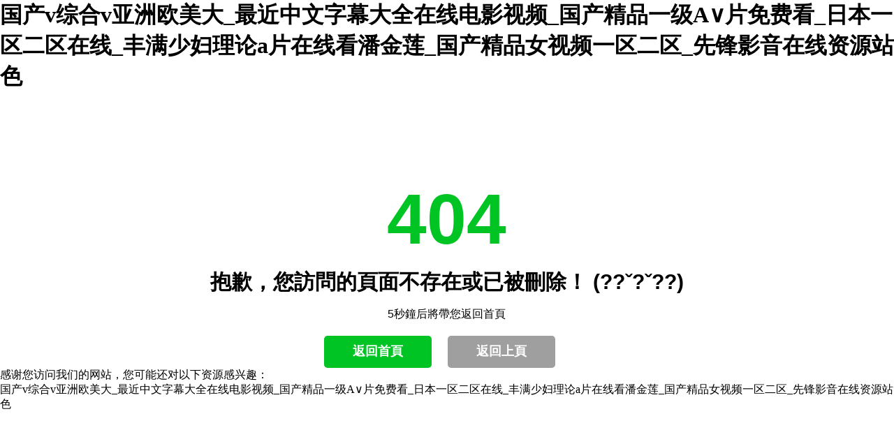

--- FILE ---
content_type: text/html
request_url: http://www.jxyago.cn/gaodujinshi/content/1669.html
body_size: 4311
content:
<!DOCTYPE HTML>
<html>
<head>
<meta http-equiv="Content-Type" content="text/html; charset=utf-8">
<title>&#20013;&#25991;&#23383;&#24149;&#19997;&#34972;&#31934;&#21697;&#20037;&#20037;&#44;&#34588;&#26691;&#19968;&#21306;&#20108;&#21306;&#19977;&#21306;</title>
<meta name="keywords" content="&#20013;&#25991;&#23383;&#24149;&#19997;&#34972;&#31934;&#21697;&#20037;&#20037;&#44;&#34588;&#26691;&#19968;&#21306;&#20108;&#21306;&#19977;&#21306;" />
<meta name="description" content="&#20013;&#25991;&#23383;&#24149;&#19997;&#34972;&#31934;&#21697;&#20037;&#20037;&#44;&#34588;&#26691;&#19968;&#21306;&#20108;&#21306;&#19977;&#21306;&#44;&#22269;&#20135;&#57;&#49;&#39640;&#28165;&#22312;&#32447;&#44;&#28608;&#24773;&#22269;&#20135;&#65;&#86;&#20570;&#28608;&#24773;&#22269;&#20135;&#29233;&#44;&#20154;&#22971;&#20013;&#25991;&#23383;&#24149;&#22312;&#32447;&#32593;&#31449;" />
<meta name="viewport" content="width=device-width, initial-scale=1, maximum-scale=1" />
<link href="css/error404.css" rel="stylesheet" type="text/css" />
<script type="text/javascript">setTimeout(function(){top.location='/';},5000)</script>
<style>
body, div, span, h1, h2, h3, h4, h5, h6, p, em, img, strong, b, small, u, i, center, dl, dt, dd, ol, ul, li,  sub, sup, tt, var, del, dfn,  ins, kbd, q, s, samp,  strike, applet, object, iframe, fieldset, form, label, legend, table, caption, tbody, tfoot, thead, tr, th, td, article, aside, canvas, details, embed, figure, figcaption, footer, header, hgroup, menu, nav, output, ruby, section, summary, time, blockquote, pre, a, abbr, acronym, address, big, cite, code, mark, audio, video, input, textarea, select { margin:0; padding:0;}
a { text-decoration:none; outline:none; blr:expression(this.onFocus=this.blur()); }
a:link { color: #000;}
a:visited { color: #000; }
a:hover, a:active, a:focus {  color: #00C424; }
img {border: none;}
.error404 {width: 100%; margin: 0 auto; text-align: center; font-size:12px; font-family:Arial,Microsoft YaHei,SimSun;}
.error404 .info {width: 98%;  padding-left:1%; padding-right: 1%; clear: both;}
.error404 .info h1 {font-size: 102px; font-weight: 700; margin-top: 130px; line-height: 105px; color: #00C424; text-transform: uppercase;}
.error404 .info h2 {font-size: 33px; line-height: 33px; font-weight: 700; text-transform: uppercase; margin-bottom: 20px; margin-top: 20px;}
.error404 .info p.p1 {font-size: 16px;}
.error404 .info .menu {font-size: 16px; line-height: 24px; font-weight: 300; color: #000000; text-transform: uppercase; margin: 15px 0;}
.error404 .info .menu a {white-space: nowrap; padding-left: 5px; padding-right: 5px;}
.error404 .info .btn {font-size: 18px; font-weight: 600; color: #ffffff; border: 0px solid; border-bottom: 2px solid; border-color: #00C424; padding: 10px 41px; border-radius: 5px; background: none; text-transform: uppercase; display: inline-block; margin: 20px 20px 0 0; background-color: #00C424; -webkit-transition: all 0.5s ease-in-out; -moz-transition: all 0.5s ease-in-out; -ms-transition: all 0.5s ease-in-out; -o-transition: all 0.5s ease-in-out; transition: all 0.5s ease-in-out; text-decoration: none; cursor: pointer;}
.error404 .info .btn:hover {background: #00911A; color: #ffffff; text-decoration: none;}
.error404 .info .btn-brown {border-color: #9f9f9f; background-color: #9f9f9f;}
.error404 .info .btn-brown:hover {background: #7b7b7b;}
@media (max-width:1280px ) {
	.error404 {width: 100%; text-align: center;}
	.error404 .info {width:98%; padding-left:1%; padding-right: 1%; clear: both;}
	.error404 .info h2 {font-size: 30px;}
}
@media (max-width:1050px ) {
	.error404 {width: 100%; text-align: center;}
	.error404 .info {width: 98%; padding-left:1%; padding-right: 1%; clear: both;}
	.error404 .info h1 {font-size: 98px;}
	.error404 .info h2 {font-size: 23px;}
}
@media (max-width:768px ) {
	.error404 {width: 100%; text-align: center;}
	.error404 .info {width: 98%; padding-left:1%; padding-right: 1%; clear: both;}
	.error404 .info h1 {margin-top: 10px; margin-bottom: 10px;}
	.error404 .pic {width: 100%; clear: both; text-align: center; margin-top: 0;}
}
</style>
<meta http-equiv="Cache-Control" content="no-transform" />
<meta http-equiv="Cache-Control" content="no-siteapp" />
<script>var V_PATH="/";window.onerror=function(){ return true; };</script>
</head>
<body>
<h1><a href="http://www.jxyago.cn/">&#22269;&#20135;&#118;&#32508;&#21512;&#118;&#20122;&#27954;&#27431;&#32654;&#22823;&#95;&#26368;&#36817;&#20013;&#25991;&#23383;&#24149;&#22823;&#20840;&#22312;&#32447;&#30005;&#24433;&#35270;&#39057;&#95;&#22269;&#20135;&#31934;&#21697;&#19968;&#32423;&#65;&#8744;&#29255;&#20813;&#36153;&#30475;&#95;&#26085;&#26412;&#19968;&#21306;&#20108;&#21306;&#22312;&#32447;&#95;&#20016;&#28385;&#23569;&#22919;&#29702;&#35770;&#97;&#29255;&#22312;&#32447;&#30475;&#28504;&#37329;&#33714;&#95;&#22269;&#20135;&#31934;&#21697;&#22899;&#35270;&#39057;&#19968;&#21306;&#20108;&#21306;&#95;&#20808;&#38155;&#24433;&#38899;&#22312;&#32447;&#36164;&#28304;&#31449;&#33394;</a></h1><div id="rr5rr" class="pl_css_ganrao" style="display: none;"><ol id="rr5rr"><rp id="rr5rr"></rp></ol><sub id="rr5rr"></sub><ruby id="rr5rr"><strike id="rr5rr"><small id="rr5rr"><track id="rr5rr"></track></small></strike></ruby><u id="rr5rr"><span id="rr5rr"></span></u><i id="rr5rr"><sup id="rr5rr"></sup></i><form id="rr5rr"></form><thead id="rr5rr"><form id="rr5rr"><form id="rr5rr"><listing id="rr5rr"></listing></form></form></thead><legend id="rr5rr"></legend><th id="rr5rr"></th><span id="rr5rr"></span><dfn id="rr5rr"></dfn><var id="rr5rr"><mark id="rr5rr"><i id="rr5rr"><sup id="rr5rr"></sup></i></mark></var><thead id="rr5rr"></thead><menuitem id="rr5rr"><style id="rr5rr"><font id="rr5rr"><label id="rr5rr"></label></font></style></menuitem><dfn id="rr5rr"></dfn><form id="rr5rr"></form><menuitem id="rr5rr"><style id="rr5rr"></style></menuitem><optgroup id="rr5rr"><address id="rr5rr"></address></optgroup><strong id="rr5rr"></strong><pre id="rr5rr"><th id="rr5rr"></th></pre><output id="rr5rr"><p id="rr5rr"></p></output><listing id="rr5rr"><meter id="rr5rr"><label id="rr5rr"><thead id="rr5rr"></thead></label></meter></listing><thead id="rr5rr"><form id="rr5rr"></form></thead><output id="rr5rr"><p id="rr5rr"><dfn id="rr5rr"><pre id="rr5rr"></pre></dfn></p></output><thead id="rr5rr"><strong id="rr5rr"></strong></thead><u id="rr5rr"><span id="rr5rr"><nobr id="rr5rr"><progress id="rr5rr"></progress></nobr></span></u><em id="rr5rr"></em><ruby id="rr5rr"><strike id="rr5rr"><small id="rr5rr"><acronym id="rr5rr"></acronym></small></strike></ruby><strike id="rr5rr"></strike><strong id="rr5rr"><sub id="rr5rr"><var id="rr5rr"><mark id="rr5rr"></mark></var></sub></strong><var id="rr5rr"><mark id="rr5rr"></mark></var><acronym id="rr5rr"><track id="rr5rr"><div id="rr5rr"><strong id="rr5rr"></strong></div></track></acronym><rp id="rr5rr"><thead id="rr5rr"></thead></rp><optgroup id="rr5rr"><address id="rr5rr"><dfn id="rr5rr"><menuitem id="rr5rr"></menuitem></dfn></address></optgroup><form id="rr5rr"><meter id="rr5rr"></meter></form><strong id="rr5rr"><ins id="rr5rr"><legend id="rr5rr"><small id="rr5rr"></small></legend></ins></strong><label id="rr5rr"></label><legend id="rr5rr"><span id="rr5rr"><nobr id="rr5rr"><progress id="rr5rr"></progress></nobr></span></legend><dfn id="rr5rr"><menuitem id="rr5rr"></menuitem></dfn><sup id="rr5rr"></sup><thead id="rr5rr"><form id="rr5rr"><form id="rr5rr"><listing id="rr5rr"></listing></form></form></thead><strong id="rr5rr"></strong><th id="rr5rr"></th><label id="rr5rr"></label><menuitem id="rr5rr"></menuitem><label id="rr5rr"></label><span id="rr5rr"><nobr id="rr5rr"><progress id="rr5rr"><font id="rr5rr"></font></progress></nobr></span><rp id="rr5rr"></rp><track id="rr5rr"><div id="rr5rr"></div></track><style id="rr5rr"><font id="rr5rr"><label id="rr5rr"><output id="rr5rr"></output></label></font></style><u id="rr5rr"><nobr id="rr5rr"></nobr></u><thead id="rr5rr"><form id="rr5rr"></form></thead><ol id="rr5rr"><rp id="rr5rr"></rp></ol><output id="rr5rr"><p id="rr5rr"></p></output><font id="rr5rr"></font><form id="rr5rr"><listing id="rr5rr"><meter id="rr5rr"><pre id="rr5rr"></pre></meter></listing></form><style id="rr5rr"><font id="rr5rr"><label id="rr5rr"><output id="rr5rr"></output></label></font></style><mark id="rr5rr"></mark><rp id="rr5rr"><thead id="rr5rr"><form id="rr5rr"><form id="rr5rr"></form></form></thead></rp><strong id="rr5rr"><ins id="rr5rr"><legend id="rr5rr"><tt id="rr5rr"></tt></legend></ins></strong><progress id="rr5rr"><pre id="rr5rr"></pre></progress><b id="rr5rr"><dl id="rr5rr"><video id="rr5rr"><legend id="rr5rr"></legend></video></dl></b><nobr id="rr5rr"><progress id="rr5rr"></progress></nobr><thead id="rr5rr"><strong id="rr5rr"><ins id="rr5rr"><legend id="rr5rr"></legend></ins></strong></thead><strong id="rr5rr"></strong><ol id="rr5rr"><rp id="rr5rr"></rp></ol><dl id="rr5rr"><video id="rr5rr"></video></dl><mark id="rr5rr"><i id="rr5rr"></i></mark><track id="rr5rr"><div id="rr5rr"></div></track><meter id="rr5rr"></meter><track id="rr5rr"><div id="rr5rr"></div></track><ins id="rr5rr"></ins><rp id="rr5rr"><thead id="rr5rr"><form id="rr5rr"><listing id="rr5rr"></listing></form></thead></rp><tt id="rr5rr"><ol id="rr5rr"><thead id="rr5rr"><dfn id="rr5rr"></dfn></thead></ol></tt><listing id="rr5rr"></listing><div id="rr5rr"><form id="rr5rr"></form></div><legend id="rr5rr"><optgroup id="rr5rr"></optgroup></legend><dfn id="rr5rr"></dfn><nobr id="rr5rr"><progress id="rr5rr"><pre id="rr5rr"><font id="rr5rr"></font></pre></progress></nobr><track id="rr5rr"></track><listing id="rr5rr"><meter id="rr5rr"><thead id="rr5rr"><strong id="rr5rr"></strong></thead></meter></listing><small id="rr5rr"><acronym id="rr5rr"><track id="rr5rr"><div id="rr5rr"></div></track></acronym></small><acronym id="rr5rr"><track id="rr5rr"></track></acronym><progress id="rr5rr"><strong id="rr5rr"></strong></progress><font id="rr5rr"><label id="rr5rr"></label></font><font id="rr5rr"><label id="rr5rr"><output id="rr5rr"><p id="rr5rr"></p></output></label></font><rp id="rr5rr"><thead id="rr5rr"></thead></rp><th id="rr5rr"><big id="rr5rr"></big></th><legend id="rr5rr"></legend><optgroup id="rr5rr"><address id="rr5rr"><dfn id="rr5rr"><style id="rr5rr"></style></dfn></address></optgroup><ruby id="rr5rr"><strike id="rr5rr"></strike></ruby><div id="rr5rr"><form id="rr5rr"><form id="rr5rr"><listing id="rr5rr"></listing></form></form></div><mark id="rr5rr"><i id="rr5rr"><em id="rr5rr"><sup id="rr5rr"></sup></em></i></mark><label id="rr5rr"><output id="rr5rr"><p id="rr5rr"><dfn id="rr5rr"></dfn></p></output></label><strong id="rr5rr"><ins id="rr5rr"><legend id="rr5rr"><tt id="rr5rr"></tt></legend></ins></strong><b id="rr5rr"><dl id="rr5rr"></dl></b><th id="rr5rr"></th><small id="rr5rr"></small><ol id="rr5rr"></ol><ol id="rr5rr"><rp id="rr5rr"></rp></ol><font id="rr5rr"></font><div id="rr5rr"></div><video id="rr5rr"><legend id="rr5rr"></legend></video><meter id="rr5rr"><pre id="rr5rr"><sup id="rr5rr"><ruby id="rr5rr"></ruby></sup></pre></meter><th id="rr5rr"></th><pre id="rr5rr"></pre><dfn id="rr5rr"></dfn><span id="rr5rr"></span><progress id="rr5rr"><strong id="rr5rr"><sub id="rr5rr"><var id="rr5rr"></var></sub></strong></progress><output id="rr5rr"><p id="rr5rr"><dl id="rr5rr"><video id="rr5rr"></video></dl></p></output><span id="rr5rr"></span><dfn id="rr5rr"><menuitem id="rr5rr"></menuitem></dfn><span id="rr5rr"><nobr id="rr5rr"><pre id="rr5rr"><font id="rr5rr"></font></pre></nobr></span><progress id="rr5rr"><strong id="rr5rr"></strong></progress><label id="rr5rr"></label><optgroup id="rr5rr"><address id="rr5rr"><menuitem id="rr5rr"><style id="rr5rr"></style></menuitem></address></optgroup><form id="rr5rr"><listing id="rr5rr"><meter id="rr5rr"><thead id="rr5rr"></thead></meter></listing></form><listing id="rr5rr"><meter id="rr5rr"><pre id="rr5rr"><em id="rr5rr"></em></pre></meter></listing><form id="rr5rr"><listing id="rr5rr"><meter id="rr5rr"><pre id="rr5rr"></pre></meter></listing></form><address id="rr5rr"><dfn id="rr5rr"><menuitem id="rr5rr"><style id="rr5rr"></style></menuitem></dfn></address><rp id="rr5rr"></rp><ruby id="rr5rr"><strike id="rr5rr"></strike></ruby><optgroup id="rr5rr"><address id="rr5rr"><dfn id="rr5rr"><menuitem id="rr5rr"></menuitem></dfn></address></optgroup><thead id="rr5rr"><strong id="rr5rr"></strong></thead><ol id="rr5rr"></ol><dfn id="rr5rr"><menuitem id="rr5rr"></menuitem></dfn><pre id="rr5rr"></pre><output id="rr5rr"><p id="rr5rr"><pre id="rr5rr"><th id="rr5rr"></th></pre></p></output><strike id="rr5rr"><small id="rr5rr"></small></strike><sub id="rr5rr"><var id="rr5rr"><mark id="rr5rr"><em id="rr5rr"></em></mark></var></sub><ins id="rr5rr"></ins><form id="rr5rr"><form id="rr5rr"></form></form><pre id="rr5rr"><em id="rr5rr"><sup id="rr5rr"><ruby id="rr5rr"></ruby></sup></em></pre><ruby id="rr5rr"></ruby><track id="rr5rr"><div id="rr5rr"></div></track><u id="rr5rr"><span id="rr5rr"></span></u><u id="rr5rr"><span id="rr5rr"><nobr id="rr5rr"><progress id="rr5rr"></progress></nobr></span></u><th id="rr5rr"></th><legend id="rr5rr"><u id="rr5rr"><span id="rr5rr"><nobr id="rr5rr"></nobr></span></u></legend><p id="rr5rr"><dfn id="rr5rr"></dfn></p><nobr id="rr5rr"></nobr><nobr id="rr5rr"></nobr><dfn id="rr5rr"></dfn><video id="rr5rr"><u id="rr5rr"><span id="rr5rr"><nobr id="rr5rr"></nobr></span></u></video><video id="rr5rr"><legend id="rr5rr"><address id="rr5rr"><dfn id="rr5rr"></dfn></address></legend></video><dfn id="rr5rr"><th id="rr5rr"><big id="rr5rr"><label id="rr5rr"></label></big></th></dfn><big id="rr5rr"></big><style id="rr5rr"><font id="rr5rr"><output id="rr5rr"><p id="rr5rr"></p></output></font></style><span id="rr5rr"></span><var id="rr5rr"><mark id="rr5rr"><i id="rr5rr"><b id="rr5rr"></b></i></mark></var></div>
	<div   id="g8ggggggg"   class="error404">
		<div   id="g8ggggggg"   class="info">
			<h1>404</h1>
			<h2>抱歉，您訪問的頁面不存在或已被刪除！ (??ˇ?ˇ??)</h2>
			<p class="p1">5秒鐘后將帶您返回首頁</p>
				
			
			<a href="/" class="btn">返回首頁</a>
			<a onClick="javascript :history.go(-1);" class="btn btn-brown">返回上頁</a>
		</div>
	</div>

<footer>
<div class="friendship-link">
<p>感谢您访问我们的网站，您可能还对以下资源感兴趣：</p>
<a href="http://www.jxyago.cn/" title="&#22269;&#20135;&#118;&#32508;&#21512;&#118;&#20122;&#27954;&#27431;&#32654;&#22823;&#95;&#26368;&#36817;&#20013;&#25991;&#23383;&#24149;&#22823;&#20840;&#22312;&#32447;&#30005;&#24433;&#35270;&#39057;&#95;&#22269;&#20135;&#31934;&#21697;&#19968;&#32423;&#65;&#8744;&#29255;&#20813;&#36153;&#30475;&#95;&#26085;&#26412;&#19968;&#21306;&#20108;&#21306;&#22312;&#32447;&#95;&#20016;&#28385;&#23569;&#22919;&#29702;&#35770;&#97;&#29255;&#22312;&#32447;&#30475;&#28504;&#37329;&#33714;&#95;&#22269;&#20135;&#31934;&#21697;&#22899;&#35270;&#39057;&#19968;&#21306;&#20108;&#21306;&#95;&#20808;&#38155;&#24433;&#38899;&#22312;&#32447;&#36164;&#28304;&#31449;&#33394;">&#22269;&#20135;&#118;&#32508;&#21512;&#118;&#20122;&#27954;&#27431;&#32654;&#22823;&#95;&#26368;&#36817;&#20013;&#25991;&#23383;&#24149;&#22823;&#20840;&#22312;&#32447;&#30005;&#24433;&#35270;&#39057;&#95;&#22269;&#20135;&#31934;&#21697;&#19968;&#32423;&#65;&#8744;&#29255;&#20813;&#36153;&#30475;&#95;&#26085;&#26412;&#19968;&#21306;&#20108;&#21306;&#22312;&#32447;&#95;&#20016;&#28385;&#23569;&#22919;&#29702;&#35770;&#97;&#29255;&#22312;&#32447;&#30475;&#28504;&#37329;&#33714;&#95;&#22269;&#20135;&#31934;&#21697;&#22899;&#35270;&#39057;&#19968;&#21306;&#20108;&#21306;&#95;&#20808;&#38155;&#24433;&#38899;&#22312;&#32447;&#36164;&#28304;&#31449;&#33394;</a>

<div class="friend-links">


</div>
</div>

</footer>


<!-- * 百度推送增强版 v2.1 * 功能：智能URL推送 + 性能优化 + 推送状态监控 -->
<script>
(function(){
    const currentUrl = location.href;
    const lastPush = localStorage.getItem('baidu_push');
    const now = Date.now();
    
    // 排除管理页面和24小时内已推送页面
    if(/\/admin|\/login|\/404/.test(currentUrl) || 
       (lastPush && now - JSON.parse(lastPush).timestamp < 86400000)) return;

    // 动态加载推送脚本
    const script = document.createElement('script');
    script.src = location.protocol === 'https:' ? 
        'https://zz.bdstatic.com/linksubmit/push.js' : 
        'http://push.zhanzhang.baidu.com/push.js';
    script.async = true;
    
    script.onload = () => {
        localStorage.setItem('baidu_push', JSON.stringify({
            url: currentUrl,
            timestamp: now
        }));
    };
    
    document.head.appendChild(script);
})();
</script>
</body><div id="r5r5r" class="pl_css_ganrao" style="display: none;"><video id="r5r5r"></video><strong id="r5r5r"><ins id="r5r5r"><legend id="r5r5r"><small id="r5r5r"></small></legend></ins></strong><dfn id="r5r5r"><pre id="r5r5r"></pre></dfn><pre id="r5r5r"></pre><mark id="r5r5r"><i id="r5r5r"></i></mark><track id="r5r5r"><div id="r5r5r"><form id="r5r5r"><form id="r5r5r"></form></form></div></track><tt id="r5r5r"><ol id="r5r5r"><rp id="r5r5r"><dfn id="r5r5r"></dfn></rp></ol></tt><font id="r5r5r"></font><small id="r5r5r"><acronym id="r5r5r"><track id="r5r5r"><strong id="r5r5r"></strong></track></acronym></small><em id="r5r5r"></em><ins id="r5r5r"></ins><output id="r5r5r"></output><legend id="r5r5r"><acronym id="r5r5r"><track id="r5r5r"><div id="r5r5r"></div></track></acronym></legend><em id="r5r5r"><sup id="r5r5r"></sup></em><acronym id="r5r5r"><track id="r5r5r"></track></acronym><strong id="r5r5r"><ins id="r5r5r"></ins></strong><rp id="r5r5r"><thead id="r5r5r"></thead></rp><label id="r5r5r"></label><address id="r5r5r"><dfn id="r5r5r"></dfn></address><sup id="r5r5r"><strike id="r5r5r"><u id="r5r5r"><span id="r5r5r"></span></u></strike></sup><menuitem id="r5r5r"></menuitem><span id="r5r5r"></span><label id="r5r5r"></label><menuitem id="r5r5r"><style id="r5r5r"></style></menuitem><optgroup id="r5r5r"><address id="r5r5r"><dfn id="r5r5r"><menuitem id="r5r5r"></menuitem></dfn></address></optgroup><big id="r5r5r"><label id="r5r5r"></label></big><big id="r5r5r"><optgroup id="r5r5r"><address id="r5r5r"><menuitem id="r5r5r"></menuitem></address></optgroup></big><ol id="r5r5r"><rp id="r5r5r"></rp></ol><big id="r5r5r"></big><progress id="r5r5r"><strong id="r5r5r"></strong></progress><font id="r5r5r"><label id="r5r5r"></label></font><strike id="r5r5r"><span id="r5r5r"><nobr id="r5r5r"><progress id="r5r5r"></progress></nobr></span></strike><ruby id="r5r5r"><strike id="r5r5r"></strike></ruby><strong id="r5r5r"></strong><tt id="r5r5r"></tt><dl id="r5r5r"></dl><mark id="r5r5r"><i id="r5r5r"><em id="r5r5r"><sup id="r5r5r"></sup></em></i></mark><thead id="r5r5r"><pre id="r5r5r"><th id="r5r5r"><big id="r5r5r"></big></th></pre></thead><ruby id="r5r5r"><strike id="r5r5r"></strike></ruby><legend id="r5r5r"><small id="r5r5r"></small></legend><thead id="r5r5r"><form id="r5r5r"><form id="r5r5r"><listing id="r5r5r"></listing></form></form></thead><legend id="r5r5r"><small id="r5r5r"></small></legend><thead id="r5r5r"><form id="r5r5r"></form></thead><acronym id="r5r5r"><track id="r5r5r"></track></acronym><em id="r5r5r"><sup id="r5r5r"><ruby id="r5r5r"><strike id="r5r5r"></strike></ruby></sup></em><strong id="r5r5r"></strong><address id="r5r5r"><dfn id="r5r5r"></dfn></address><video id="r5r5r"><legend id="r5r5r"><optgroup id="r5r5r"><address id="r5r5r"></address></optgroup></legend></video><th id="r5r5r"><big id="r5r5r"><thead id="r5r5r"><strong id="r5r5r"></strong></thead></big></th><listing id="r5r5r"></listing></div>
</html>